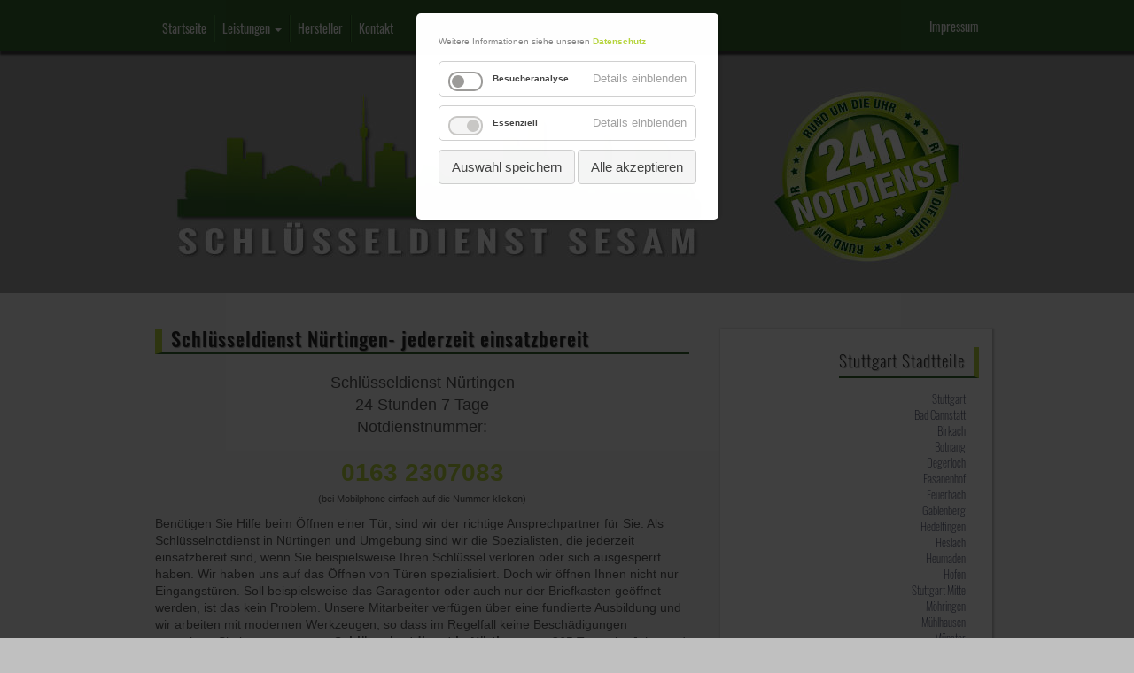

--- FILE ---
content_type: text/html; charset=UTF-8
request_url: https://www.sesam-schluesseldienst.de/nuertingen.html
body_size: 6445
content:
<!DOCTYPE html>
<html lang="de">
<head>
  <meta charset="UTF-8">
  <meta http-equiv="X-UA-Compatible" content="IE=edge">
  <meta name="viewport" content="width=device-width, initial-scale=1">
  <meta name="robots" content="index,follow">
  <meta name="description" content="Nutzen Sie unsere Erfahrung für Ihre Sicherheit. Als Schlüsseldienst in Nürtingen und Umgebung können Sie unseren Service gerne in Anspruch nehmen.">
  <meta name="keywords" content="Schlüsseldienst Nürtingen, Türöffnung Nürtingen, Notöffnung Nürtingen, Schlüsselnotdienst Nürtingen">
  <meta http-equiv="expires" content="12960000">
  <meta http-equiv="last-modified" content="2015-04-17">
  <base href="https://www.sesam-schluesseldienst.de/">  
  <link rel="icon" type="image/vnd.microsoft.icon" href="/favicon.ico">
  
  <title>Schlüsseldienst Nürtingen - jederzeit einsatzbereit</title>
  
  <script type="text/javascript">
<!--
(function() {
    if ("-ms-user-select" in document.documentElement.style && navigator.userAgent.match(/IEMobile\/10\.0/)) {
        var msViewportStyle = document.createElement("style");
        msViewportStyle.appendChild(
            document.createTextNode("@-ms-viewport{width:auto!important}")
        );
        document.getElementsByTagName("head")[0].appendChild(msViewportStyle);
    }
})();
//-->
</script>



  
  <link rel="stylesheet" href="files/sesam/cssI/bootstrap/css/bootstrap.min.css" type="text/css">

      <link rel="stylesheet" href="assets/css/colorbox.min.css,cookiebar_default.css,layout_sesam.css,spezial....-76b0b652.css">    <script src="assets/js/jquery.min.js,cookiebar.min.js-4181df65.js"></script>
<meta name="geo.placename" content="Nürtingen, Deutschland" />
<meta name="geo.position" content="48.6244210;9.3469070" />
<meta name="geo.region" content="DE-Baden-Württemberg" />
<meta name="ICBM" content="48.6244210, 9.3469070" />  
  <!-- HTML5 shim and Respond.js IE8 support of HTML5 elements and media queries -->
  <!--[if lt IE 9]>
    <script src="https://oss.maxcdn.com/libs/html5shiv/3.7.0/html5shiv.js"></script>
    <script src="https://oss.maxcdn.com/libs/respond.js/1.4.2/respond.min.js"></script>
  <![endif]-->
  
  <!--[if gte IE 9]>
   <style type="text/css">
     .gradient {
        filter: none;
     }
   </style>
 <![endif]-->

</head>

<body class="mac chrome blink ch131">

  <div id="fb-root"></div>


 

    <div id='top_jumbo' class="jumbotron">
    <div class="container">
      <a href="https://www.sesam-schluesseldienst.de/"> 
<img id='m_foto_top' src='files/sesam/cssI/m_schluesseldienst_sesam.jpg' alt='Schlüsseldienst Sesam Stuttgart und Umgebung' title='Schlüsseldienst Sesam Stuttgart und Umgebung' loading="lazy">
</a>

        
      
      
      
<!-- indexer::stop -->
<nav class="mod_navigation big_menu block" id="main_menu">

    
  <div class="navbar navbar-default" role="navigation">
  
        <div class='aktuelle_seite'>Nürtingen</div> 
        <div class="container-fluid">
          <div class="navbar-header">
            <button type="button" class="navbar-toggle" data-toggle="collapse" data-target=".navbar-collapse">
              <span class="sr-only">Toggle navigation</span>
              <span class="icon-bar"></span>
              <span class="icon-bar"></span>
              <span class="icon-bar"></span>
            </button>
            <!-- <a class="navbar-brand" href="#"></a> -->
          </div>
          <div class="navbar-collapse collapse">
            <ul class="level_1 nav navbar-nav">  
  
  
<li   
  class="first"  
  >  
    
  <a href="" title="Startseite" 
    class="first"
                 
                 
                 
              
    >Startseite  
      
  </a>  
  </li>  
  
  
  
<li   
  class="submenu dropdown"  
  >  
    
  <a href="leistungen.html" title="Leistungen" 
    class="submenu dropdown-toggle"
                 
                 
                 
    data-toggle="dropdown"          
    >Leistungen  
      
  <b class="caret"></b>  
      
  </a><ul class="level_2 dropdown-menu">  
  
  
<li   
  class="first"  
  >  
    
  <a href="schluesselnotdienst.html" title="Schlüsselnotdienst" 
    class="first"
                 
                 
                 
              
    >Schlüsselnotdienst  
      
  </a>  
  </li>  
  
  
  
<li>  
    
  <a href="beschlag.html" title="Beschlag">Beschlag  
      
  </a>  
  </li>  
  
  
  
<li>  
    
  <a href="einbruchschutz.html" title="Einbruchschutz">Einbruchschutz  
      
  </a>  
  </li>  
  
  
  
<li>  
    
  <a href="einsteckschloss.html" title="Einsteckschloss">Einsteckschloss  
      
  </a>  
  </li>  
  
  
  
<li>  
    
  <a href="kernziehschutzbeschlag.html" title="Kernziehschutzbeschlag">Kernziehschutzbeschlag  
      
  </a>  
  </li>  
  
  
  
<li>  
    
  <a href="panzerriegel.html" title="Panzerriegel">Panzerriegel  
      
  </a>  
  </li>  
  
  
  
<li>  
    
  <a href="schliessanlagen_schluessel_nachmachen.html" title="Schließanlagen - Schlüssel nachmachen">Schließanlagen - Schlüssel nachmachen  
      
  </a>  
  </li>  
  
  
  
<li>  
    
  <a href="schliesszylinder.html" title="Schließzylinder">Schließzylinder  
      
  </a>  
  </li>  
  
  
  
<li>  
    
  <a href="schutzbeschlag.html" title="Schutzbeschlag">Schutzbeschlag  
      
  </a>  
  </li>  
  
  
  
<li   
  class="last"  
  >  
    
  <a href="zugefallene_tuer.html" title="Zugefallene Tür" 
    class="last"
                 
                 
                 
              
    >Zugefallene Tür  
      
  </a>  
  </li>  
  
  
</ul>  
  </li>  
  
  
  
<li>  
    
  <a href="hersteller.html" title="Hersteller">Hersteller  
      
  </a>  
  </li>  
  
  
  
<li   
  class="last"  
  >  
    
  <a href="kontakt.html" title="Kontakt" 
    class="last"
                 
                 
                 
              
    >Kontakt  
      
  </a>  
  </li>  
  
  
</ul>          </div><!--/.nav-collapse -->
        </div><!--/.container-fluid -->
      </div>

</nav>
<!-- indexer::continue -->
      <div id='oben_rechts'>
        <!--<a href=''><img src='files/sesam/cssI/home.png' alt='Go to Home' title='Go to Home'></a>-->
        <a href="impressum.html" title="Impressum - Schlüsseldienst Sesam Stuttgart">Impressum</a> 
      </div>  
     
    </div>
  </div>
  
  
  <div id='bild_jumbo' class="jumbotron">
    <div class="container">
      <a href="https://www.sesam-schluesseldienst.de/"> 
		<img id='d_foto_top' src='files/sesam/cssI/d_schluesseldienst_sesam.jpg' alt='Sesam Notdienst für Stuttgart und Umgebung' title='Sesam Notdienst für Stuttgart und Umgebung' loading='lazy'>
	</a>

    </div>
  </div>
   
  <div id='page_jumbo' class="jumbotron">
    <div id='page' class="container">      
  
        
      <div id='content' class='row'>
        <div id='left'>
          <div id='text' class="col-sm-8">           
              

  <div class="mod_article block" id="article-1085">
    
          
<div class="ce_text block">

        
  
      <h1>Schlüsseldienst Nürtingen- jederzeit einsatzbereit</h1>
<p class="oswald_gruen" style="text-align: center;"><span style="font-size: 18px;">Schlüsseldienst Nürtingen<br>24 Stunden 7 Tage<br>Notdienstnummer:</span><br><br><span style="font-size: 28px;"><a href="tel:01632307083">0163 2307083</a></span><br><span style="font-size: 11px;">(bei Mobilphone einfach auf die Nummer klicken)</span></p>
<p>Benötigen Sie Hilfe beim Öffnen einer Tür, sind wir der richtige Ansprechpartner für Sie. Als Schlüsselnotdienst in Nürtingen und Umgebung sind wir die Spezialisten, die jederzeit einsatzbereit sind, wenn Sie beispielsweise Ihren Schlüssel verloren oder sich ausgesperrt haben. Wir haben uns auf das Öffnen von Türen spezialisiert. Doch wir öffnen Ihnen nicht nur Eingangstüren. Soll beispielsweise das Garagentor oder auch nur der Briefkasten geöffnet werden, ist das kein Problem. Unsere Mitarbeiter verfügen über eine fundierte Ausbildung und wir arbeiten mit modernen Werkzeugen, so dass im Regelfall keine Beschädigungen entstehen. Sie können unseren <strong>Schlüsselnotdienst in Nürtingen</strong> an 365 Tagen im Jahr rund rum die Uhr zu Hilfe rufen.</p>
<h2>Unser Schlüsseldienst in Nürtingen und Umgebung berät Sie gerne</h2>
<p>Als <strong>Schlüsseldienst</strong> in Nürtingen können Sie unseren Service und die Angebote auch für gewerblich genutzte Immobilien in Anspruch nehmen. Soll so beispielsweise eine Türschließanlage eingebaut werden, sind wir der richtige Ansprechpartner. Gerne beraten wir Sie über die Möglichkeiten, die sich für Ihre Immobilie anbieten. Gemeinsam werden wir eine Lösung finden. Da wir ausschließlich mit Qualitätsprodukten arbeiten, werden Sie lange Freunde mit unseren Produkten haben. Haben Sie sich schon einmal mit der Sicherung Ihrer Immobilie befasst? Ist Ihre Haustür mit einem <strong>Sicherheitsschloss</strong> ausgestattet und sind gerade die Fenster im Erdgeschoß vor Einbrechern gesichert? Auch hier beraten wir Sie gerne über verschiedene Möglichkeiten.</p>
<p>Der Schlüsseldienst Nürtingen ist Ihr Ansprechpartner, wenn es um die Sicherung und Einrichtung Ihrer Immobilie geht. Wir arbeiten nur mit hochwertigen Produkten und sind somit der richtige Ansprechpartner für Sie. Mit uns werden Sie lange Freunde sein. Haben Sie sich schon einmal mit der Sicherung Ihrer Immobilie befasst? Ist Ihre Haustür mit einem Sicherheitsschloss ausgestattet? Durch unser breites Angebot an Produkten können wir Ihnen eine Lösung anbieten, die genau auf Ihre Bedürfnisse abgestimmt ist.</p>
<p>Unser Schlüsseldienst in Nürtingen bietet Ihnen einen 24-Stunden-Schlüsselnotdienst an. Unser Team ist bestens ausgebildet und qualifiziert und steht Ihnen jederzeit gerne bei der Notöffnung zur Verfügung. Wir sind stets bestrebt, unsere Kunden zufriedenzustellen und garantieren einen schnellen, reibungslosen und diskreten Service. Ebenso können Sie uns kontaktieren, wenn Sie eine Türschließanlage oder Sicherheitsschlösser benötigen, da wir mit namhaften Herstellern zusammenarbeiten, die ausschließlich hochwertige Produkte liefern. Darüber hinaus entwickeln wir mit Ihnen zusammen individuelle Lösungen für die Sicherung Ihrer Immobilie.</p>
<p>&nbsp;</p>  
  
  

</div>
    
      </div>

 
          </div>
        </div>
          
          
        
        
        <div id='right' class="col-sm-4">
          <div id='box'>
              
              
<div class='kasten_rechts'>
	<span class='titel_rechts'>Stuttgart Stadtteile</span>
	
<!-- indexer::stop -->
<nav class="mod_navigation big_menu seo_menu block">

    
  <div class="navbar navbar-default" role="navigation">
  
        <div class='aktuelle_seite'>Nürtingen</div> 
        <div class="container-fluid">
          <div class="navbar-header">
            <button type="button" class="navbar-toggle" data-toggle="collapse" data-target=".navbar-collapse">
              <span class="sr-only">Toggle navigation</span>
              <span class="icon-bar"></span>
              <span class="icon-bar"></span>
              <span class="icon-bar"></span>
            </button>
            <!-- <a class="navbar-brand" href="#"></a> -->
          </div>
          <div class="navbar-collapse collapse">
            
<ul class="level_1">
            <li class="first"><a href="schluesseldienst-stuttgart.html" title="Stuttgart" class="first">Stuttgart</a></li>
                <li><a href="bad-cannstatt.html" title="Bad Cannstatt">Bad Cannstatt</a></li>
                <li><a href="birkach.html" title="Birkach">Birkach</a></li>
                <li><a href="botnang.html" title="Botnang">Botnang</a></li>
                <li><a href="degerloch.html" title="Degerloch">Degerloch</a></li>
                <li><a href="fasanenhof.html" title="Fasanenhof">Fasanenhof</a></li>
                <li><a href="feuerbach.html" title="Feuerbach">Feuerbach</a></li>
                <li><a href="gablenberg.html" title="Gablenberg">Gablenberg</a></li>
                <li><a href="hedelfingen.html" title="Hedelfingen">Hedelfingen</a></li>
                <li><a href="heslach.html" title="Heslach">Heslach</a></li>
                <li><a href="heumaden.html" title="Heumaden">Heumaden</a></li>
                <li><a href="hofen.html" title="Hofen">Hofen</a></li>
                <li><a href="schluesseldienst-stuttgart-mitte.html" title="Stuttgart Mitte">Stuttgart Mitte</a></li>
                <li><a href="moehringen.html" title="Möhringen">Möhringen</a></li>
                <li><a href="muehlhausen.html" title="Mühlhausen">Mühlhausen</a></li>
                <li><a href="muenster.html" title="Münster">Münster</a></li>
                <li><a href="neugereut.html" title="Neugereut">Neugereut</a></li>
                <li><a href="stuttgart-nord.html" title="Stuttgart Nord">Stuttgart Nord</a></li>
                <li><a href="obertuerkheim.html" title="Obertürkheim">Obertürkheim</a></li>
                <li><a href="stuttgart-ost.html" title="Stuttgart Ost">Stuttgart Ost</a></li>
                <li><a href="plieningen.html" title="Plieningen">Plieningen</a></li>
                <li><a href="riedenberg.html" title="Riedenberg">Riedenberg</a></li>
                <li><a href="sillenbuch.html" title="Sillenbuch">Sillenbuch</a></li>
                <li><a href="stammheim.html" title="Stammheim">Stammheim</a></li>
                <li><a href="schluesseldienst-stuttgart-sued.html" title="Stuttgart Süd">Stuttgart Süd</a></li>
                <li><a href="untertuerkheim.html" title="Untertürkheim">Untertürkheim</a></li>
                <li><a href="stuttgart-vaihingen.html" title="Vaihingen">Vaihingen</a></li>
                <li><a href="wangen.html" title="Wangen">Wangen</a></li>
                <li><a href="schluesseldienst-stuttgart-west.html" title="Stuttgart West">Stuttgart West</a></li>
                <li><a href="zazenhausen.html" title="Zazenhausen">Zazenhausen</a></li>
                <li class="last"><a href="zuffenhausen.html" title="Zuffenhausen" class="last">Zuffenhausen</a></li>
      </ul>
          </div><!--/.nav-collapse -->
        </div><!--/.container-fluid -->
      </div>

</nav>
<!-- indexer::continue -->

</div>
<div class='kasten_rechts'>
	<span class='titel_rechts'>Landkreise Umgebung</span>
	
<!-- indexer::stop -->
<nav class="mod_navigation big_menu seo_menu block">

    
  <div class="navbar navbar-default" role="navigation">
  
        <div class='aktuelle_seite'>Nürtingen</div> 
        <div class="container-fluid">
          <div class="navbar-header">
            <button type="button" class="navbar-toggle" data-toggle="collapse" data-target=".navbar-collapse">
              <span class="sr-only">Toggle navigation</span>
              <span class="icon-bar"></span>
              <span class="icon-bar"></span>
              <span class="icon-bar"></span>
            </button>
            <!-- <a class="navbar-brand" href="#"></a> -->
          </div>
          <div class="navbar-collapse collapse">
            
<ul class="level_1">
            <li class="first"><a href="landkreis-boeblinen.html" title="Landkreis Böblinen" class="first">Landkreis Böblinen</a></li>
                <li class="submenu trail"><a href="landkreis-esslingen.html" title="Landkreis Esslingen" class="submenu trail">Landkreis Esslingen</a>
<ul class="level_2">
            <li class="sibling first"><a href="deizisau.html" title="Deizisau" class="sibling first">Deizisau</a></li>
                <li class="sibling"><a href="denkendorf.html" title="Denkendorf" class="sibling">Denkendorf</a></li>
                <li class="sibling"><a href="esslingen.html" title="Esslingen" class="sibling">Esslingen</a></li>
                <li class="sibling"><a href="filderstadt.html" title="Filderstadt" class="sibling">Filderstadt</a></li>
                <li class="sibling"><a href="koengen.html" title="Köngen" class="sibling">Köngen</a></li>
                <li class="sibling"><a href="neuhausen-fildern.html" title="Neuhausen / Fildern" class="sibling">Neuhausen / Fildern</a></li>
                <li class="active"><span class="active">Nürtingen</span></li>
                <li class="sibling"><a href="ostfildern.html" title="Ostfildern" class="sibling">Ostfildern</a></li>
                <li class="sibling"><a href="plochingen.html" title="Plochingen" class="sibling">Plochingen</a></li>
                <li class="sibling"><a href="reichenbach.html" title="Reichenbach" class="sibling">Reichenbach</a></li>
                <li class="sibling"><a href="wendlingen.html" title="Wendlingen" class="sibling">Wendlingen</a></li>
                <li class="sibling last"><a href="wernau.html" title="Wernau" class="sibling last">Wernau</a></li>
      </ul>
</li>
                <li><a href="landkreis-goeppingen.html" title="Landkreis Göppingen">Landkreis Göppingen</a></li>
                <li><a href="landkreis-heilbronn.html" title="Landkreis Heilbronn">Landkreis Heilbronn</a></li>
                <li><a href="landkreis-ludwigsburg.html" title="Landkreis Ludwigsburg">Landkreis Ludwigsburg</a></li>
                <li><a href="landkreis-pforzheim.html" title="Landkreis Pforzheim">Landkreis Pforzheim</a></li>
                <li><a href="landkreis-schwaebisch-gmuend.html" title="Landkreis Schwäbisch Gmünd">Landkreis Schwäbisch Gmünd</a></li>
                <li class="last"><a href="landkreis-waiblingen.html" title="Landkreis Waiblingen" class="last">Landkreis Waiblingen</a></li>
      </ul>
          </div><!--/.nav-collapse -->
        </div><!--/.container-fluid -->
      </div>

</nav>
<!-- indexer::continue -->

</div> 
                      </div>        
        </div>
        
      </div>
  
  
     
  
    </div>
  </div> <!-- jumbo -->
  
  <div id="footer" class="jumbotron">
    <div class="container">
       <div class='row'>
        <div class="col-sm-4 left">
         <div class="fb-like" data-href="https://www.sesam-schluesseldienst.de/"
data-layout="button_count" data-action="like" data-show-faces="false"
data-share="false"></div>

        </div>
        <div class="col-sm-4 middle">
                </div>
        <div class="col-sm-4 right">
          

<div class="ce_text block">

        
  
      <p>&nbsp;Copyright 2025<br><a href="impressum.html" title="Impressum - Schlüsseldienst Sesam Stuttgart">Impressum</a><br><a href="datenschutz.html" title="Datenschutzerklärung Schlüsseldienst Sesam Stuttgart">Datenschutz</a></p>
<p>
<!-- indexer::stop -->
<div class="mod_cookiebarOpener block">

        
  
<a href="javascript:;" title="Cookiebar öffnen" onclick="cookiebar.show(1);" rel="noreferrer noopener">Datenschutzeinstellungen ändern</a>


</div>
<!-- indexer::continue -->
</p>  
  
  

</div>
        </div>
      </div>
    </div>
  </div>

  
  
<script src="assets/colorbox/js/colorbox.min.js?v=1.6.6"></script>
<script>
  jQuery(function($) {
    $('a[data-lightbox]').map(function() {
      $(this).colorbox({
        // Put custom options here
        loop: false,
        rel: $(this).attr('data-lightbox'),
        maxWidth: '95%',
        maxHeight: '95%'
      });
    });
  });
</script>
  
  <script src="files/sesam/cssI/bootstrap/js/bootstrap.min.js"></script>
  <script src="files/sesam/cssI/js.js"></script>

  
<div  class="contao-cookiebar cookiebar_default cc-top cc-blocked" role="complementary" aria-describedby="cookiebar-desc">
    <div class="cc-inner" aria-live="assertive" role="alert">
        <div id="cookiebar-desc" class="cc-head">
            <p>Weitere Informationen siehe unseren <a href="datenschutz.html">Datenschutz</a></p>        </div>
        <div class="cc-groups">
                            <div class="cc-group">
                                            <input type="checkbox" name="group[]" id="g2" value="2" data-toggle-cookies>
                                        <label for="g2" class="group">Besucheranalyse</label>
                    <button class="cc-detail-btn" data-toggle-group>
                        <span>Details einblenden</span>
                        <span>Details ausblenden</span>
                    </button>
                    <div class="cc-cookies toggle-group">
                        <p>Wir möchten Nutzerfreundlichkeit und Leistungsfähigkeit unserer Webseiten für Sie verbessern. Aus diesem Grund nutzen wir Analyse-Technologien (auch Cookies), die pseudonymisiert auswerten, welche Funktionen und Inhalte unserer Webseiten wie und wie oft genutzt werden.</p>                                                    <div class="cc-cookie">
                                <input type="checkbox" name="cookie[]" id="c5" value="5">
                                <label for="c5" class="cookie">Google Analytics</label>
                                <p>Weitere Informationen finden Sie unter <a href="datenschutz.html">Datenschutz</a></p>                                                                                            </div>
                                            </div>
                </div>
                            <div class="cc-group">
                                            <input type="checkbox" name="group[]" id="g1" value="1" data-toggle-cookies disabled checked>
                                        <label for="g1" class="group">Essenziell</label>
                    <button class="cc-detail-btn" data-toggle-group>
                        <span>Details einblenden</span>
                        <span>Details ausblenden</span>
                    </button>
                    <div class="cc-cookies toggle-group">
                                                                            <div class="cc-cookie">
                                <input type="checkbox" name="cookie[]" id="c2" value="2" disabled checked>
                                <label for="c2" class="cookie">Contao HTTPS CSRF Token</label>
                                <p>Schützt vor Cross-Site-Request-Forgery Angriffen.</p>                                                                    <div class="cc-cookie-info">
                                                                                                                            <div>Speicherdauer: Dieses Cookie bleibt nur für die aktuelle Browsersitzung bestehen.</div>
                                                                                                                    </div>
                                                                                            </div>
                                                    <div class="cc-cookie">
                                <input type="checkbox" name="cookie[]" id="c3" value="3" disabled checked>
                                <label for="c3" class="cookie">PHP SESSION ID</label>
                                <p>Speichert die aktuelle PHP-Session.</p>                                                                    <div class="cc-cookie-info">
                                                                                                                            <div>Speicherdauer: Dieses Cookie bleibt nur für die aktuelle Browsersitzung bestehen.</div>
                                                                                                                    </div>
                                                                                            </div>
                                            </div>
                </div>
                    </div>
        <div class="cc-footer">
            <button class="cc-btn" data-save>Auswahl speichern</button>
            <button class="cc-btn success" data-accept-all>Alle akzeptieren</button>
        </div>
        <div class="cc-info">
                                </div>
    </div>
</div>
<script>var cookiebar = new ContaoCookiebar({configId:1,pageId:1,version:1,lifetime:63072000,consentLog:0,token:'ccb_contao_token',doNotTrack:0,currentPageId:1087,excludedPageIds:null,cookies:{"5":{"id":"5","type":"googleAnalytics","checked":false,"token":["_ga","_gat_gtag_UA_26123720_2","_gid"],"resources":[{"src":"https:\/\/www.googletagmanager.com\/gtag\/js?id=UA-26123720-2","flags":null,"mode":1}],"scripts":[{"script":"window.dataLayer=window.dataLayer||[];function gtag(){dataLayer.push(arguments)} gtag('js',new Date());gtag('config','UA-26123720-2')","position":3,"mode":1},{"script":"try{ let keys = []; Object.keys(window.google_tag_manager).forEach((key) => { if(key.indexOf('G-') === 0 || key.indexOf('GTM-') === 0){ window['ga-disable-' + key] = true; } }); }catch (e) {}","position":3,"mode":2}]}},configs:[],texts:{acceptAndDisplay:'Akzeptieren und anzeigen'}});</script></body>
</html>

--- FILE ---
content_type: text/css
request_url: https://www.sesam-schluesseldienst.de/assets/css/colorbox.min.css,cookiebar_default.css,layout_sesam.css,spezial....-76b0b652.css
body_size: 5886
content:
#colorbox,#cboxOverlay,#cboxWrapper{position:absolute;top:0;left:0;z-index:9999;overflow:hidden;-webkit-transform:translate3d(0,0,0)}#cboxWrapper{max-width:none}#cboxOverlay{position:fixed;width:100%;height:100%}#cboxMiddleLeft,#cboxBottomLeft{clear:left}#cboxContent{position:relative}#cboxLoadedContent{overflow:auto;-webkit-overflow-scrolling:touch}#cboxTitle{margin:0}#cboxLoadingOverlay,#cboxLoadingGraphic{position:absolute;top:0;left:0;width:100%;height:100%}#cboxPrevious,#cboxNext,#cboxClose,#cboxSlideshow{cursor:pointer}.cboxPhoto{float:left;margin:auto;border:0;display:block;max-width:none;-ms-interpolation-mode:bicubic}.cboxIframe{width:100%;height:100%;display:block;border:0;padding:0;margin:0}#colorbox,#cboxContent,#cboxLoadedContent{box-sizing:content-box;-moz-box-sizing:content-box;-webkit-box-sizing:content-box}#cboxOverlay{background:#000;opacity:.9;filter:alpha(opacity = 90)}#colorbox{outline:0}#cboxContent{margin-top:20px;background:#000}.cboxIframe{background:#fff}#cboxError{padding:50px;border:1px solid #ccc}#cboxLoadedContent{border:5px solid #000;background:#fff}#cboxTitle{position:absolute;top:-20px;left:0;color:#ccc}#cboxCurrent{position:absolute;top:-20px;right:0;color:#ccc}#cboxLoadingGraphic{background:url(../../assets/colorbox/images/loading.gif) no-repeat center center}#cboxPrevious,#cboxNext,#cboxSlideshow,#cboxClose{border:0;padding:0;margin:0;overflow:visible;width:auto;background:0 0}#cboxPrevious:active,#cboxNext:active,#cboxSlideshow:active,#cboxClose:active{outline:0}#cboxSlideshow{position:absolute;top:-20px;right:90px;color:#fff}#cboxPrevious{position:absolute;top:50%;left:5px;margin-top:-32px;background:url(../../assets/colorbox/images/controls.png) no-repeat top left;width:28px;height:65px;text-indent:-9999px}#cboxPrevious:hover{background-position:bottom left}#cboxNext{position:absolute;top:50%;right:5px;margin-top:-32px;background:url(../../assets/colorbox/images/controls.png) no-repeat top right;width:28px;height:65px;text-indent:-9999px}#cboxNext:hover{background-position:bottom right}#cboxClose{position:absolute;top:5px;right:5px;display:block;background:url(../../assets/colorbox/images/controls.png) no-repeat top center;width:38px;height:19px;text-indent:-9999px}#cboxClose:hover{background-position:bottom center}
@charset "UTF-8";
.contao-cookiebar {
  position: fixed;
  left: 0;
  right: 0;
  top: 0;
  bottom: 0;
  z-index: 9999;
  font-size: 0;
  letter-spacing: 0;
  text-align: center;
  padding: 15px;
  max-height: 100vh;
  box-sizing: border-box;
  pointer-events: none;
  overflow: hidden; }
  .contao-cookiebar * {
    box-sizing: border-box; }
  .contao-cookiebar:before {
    content: '';
    display: inline-block;
    height: 100%;
    vertical-align: middle; }
  .contao-cookiebar .cc-inner {
    display: inline-block;
    overflow-y: auto;
    max-height: 100%;
    max-width: 100%;
    opacity: 0;
    pointer-events: none;
    visibility: hidden;
    font-size: 1rem;
    text-align: left; }
  .contao-cookiebar.cc-top .cc-inner {
    vertical-align: top; }
  .contao-cookiebar.cc-top.cc-active .cc-inner {
    animation: cookiebar-top-in 0.5s ease-in-out forwards; }
  .contao-cookiebar.cc-top.cc-saved .cc-inner {
    animation: cookiebar-top-out 0.5s ease-in-out forwards; }
  .contao-cookiebar.cc-bottom .cc-inner {
    vertical-align: bottom; }
  .contao-cookiebar.cc-bottom.cc-active .cc-inner {
    animation: cookiebar-bottom-in 0.5s ease-in-out forwards; }
  .contao-cookiebar.cc-bottom.cc-saved .cc-inner {
    animation: cookiebar-bottom-out 0.5s ease-in-out forwards; }
  .contao-cookiebar.cc-middle .cc-inner {
    vertical-align: middle; }
  .contao-cookiebar.cc-middle.cc-active .cc-inner {
    animation: cookiebar-middle-in 0.5s ease-in-out forwards; }
  .contao-cookiebar.cc-middle.cc-saved .cc-inner {
    animation: cookiebar-middle-out 0.5s ease-in-out forwards; }
  .contao-cookiebar.cc-left {
    text-align: left; }
  .contao-cookiebar.cc-right {
    text-align: right; }
  .contao-cookiebar .cc-head h1:first-child, .contao-cookiebar .cc-head h2:first-child, .contao-cookiebar .cc-head h3:first-child, .contao-cookiebar .cc-head h4:first-child, .contao-cookiebar .cc-head h5:first-child, .contao-cookiebar .cc-head h6:first-child {
    margin-top: 0; }
  .contao-cookiebar .cc-head p {
    margin-bottom: 15px; }
  .contao-cookiebar .cc-btn {
    display: inline-block;
    cursor: pointer;
    width: 100%;
    padding: 8px 14px;
    margin-bottom: 8px;
    font-size: 15px;
    outline: 0 none;
    border: 1px solid #cfcfcf;
    border-radius: 4px;
    color: #444;
    background: #f5f5f5; }
    .contao-cookiebar .cc-btn:hover {
      background: #ececec; }
    .contao-cookiebar .cc-btn:last-child {
      margin-bottom: 0; }
  .contao-cookiebar .grayscale .cc-btn {
    background: #f1efef; }
    .contao-cookiebar .grayscale .cc-btn:hover {
      background: #ececec; }
    .contao-cookiebar .grayscale .cc-btn.success {
      background: #fbfbfb; }
      .contao-cookiebar .grayscale .cc-btn.success:hover {
        background: #f7f7f7; }
  .contao-cookiebar .highlight .cc-btn.success {
    background: #4e9e3e;
    border-color: #3e7830;
    color: #fff; }
    .contao-cookiebar .highlight .cc-btn.success:hover {
      background: #4c933f; }
  .contao-cookiebar label {
    position: relative;
    display: block;
    padding: 8px 13px 8px 0;
    line-height: 1.2rem; }
    .contao-cookiebar label.group {
      font-weight: 600; }
  .contao-cookiebar input {
    position: absolute;
    width: 1px;
    height: 1px;
    outline: 0 none;
    opacity: 0; }
    .contao-cookiebar input + label {
      padding: 8px 13px 8px 50px;
      cursor: pointer; }
      .contao-cookiebar input + label:before {
        content: '';
        position: absolute;
        top: 6px;
        left: 0;
        width: 35px;
        height: 18px;
        margin: 0;
        box-sizing: content-box;
        border-radius: 10px;
        background: #fff;
        border: 2px solid #9c9b99;
        transition: border-color .2s; }
      .contao-cookiebar input + label:after {
        display: block;
        content: '';
        position: absolute;
        top: 10px;
        left: 4px;
        width: 14px;
        height: 14px;
        border-radius: 10px;
        background: #9c9b99;
        transition: background .2s, margin-left .2s, padding .2s; }
      .contao-cookiebar input + label:active:after {
        padding-left: 5px; }
    .contao-cookiebar input.cc-group-half + label:after {
      background: linear-gradient(to right, #9c9b99 0%, #9c9b99 50%, #399d32 50%, #399d32 100%); }
    .contao-cookiebar input:checked + label:after {
      background: #399d32;
      margin-left: 17px; }
    .contao-cookiebar input:checked + label:active:after {
      margin-left: 12px; }
    .contao-cookiebar input:checked + label:before {
      background: #dcf3db;
      border-color: #399d32; }
    .contao-cookiebar input:disabled + label {
      pointer-events: none; }
      .contao-cookiebar input:disabled + label:after {
        background: #c8c7c5; }
      .contao-cookiebar input:disabled + label:before {
        background: #f4f4f4;
        border-color: #c8c7c5; }
  .contao-cookiebar.cc-active .cc-inner {
    opacity: 1;
    pointer-events: auto;
    visibility: visible; }
  .contao-cookiebar.cc-active.cc-blocked {
    pointer-events: auto;
    animation: cookiebar-overlay-in 0.5s ease-in-out forwards; }
  .contao-cookiebar.cc-saved.cc-inner {
    opacity: 0;
    pointer-events: none;
    visibility: hidden; }
  .contao-cookiebar.cc-saved.cc-blocked {
    pointer-events: none;
    animation: cookiebar-overlay-out 0.5s ease-in-out forwards; }

@media (min-width: 768px) {
  .contao-cookiebar .cc-btn {
    width: auto;
    margin-bottom: 0; }
  .contao-cookiebar .cc-inner {
    max-width: 750px; } }

@keyframes cookiebar-overlay-in {
  0% {
    background: rgba(0, 0, 0, 0); }
  100% {
    background: rgba(0, 0, 0, 0.75); } }

@keyframes cookiebar-overlay-out {
  0% {
    background: rgba(0, 0, 0, 0.75); }
  100% {
    background: rgba(0, 0, 0, 0);
    visibility: hidden; } }

@keyframes cookiebar-top-in {
  0% {
    opacity: 0;
    transform: translateY(-100%); }
  100% {
    opacity: 1;
    transform: translateY(0); } }

@keyframes cookiebar-top-out {
  0% {
    opacity: 1;
    visibility: visible;
    transform: translateY(0); }
  100% {
    opacity: 0;
    visibility: hidden;
    transform: translateY(-100%); } }

@keyframes cookiebar-middle-in {
  0% {
    opacity: 0;
    transform: scale(0); }
  100% {
    opacity: 1;
    transform: scale(1); } }

@keyframes cookiebar-middle-out {
  0% {
    opacity: 1;
    visibility: visible;
    transform: scale(1); }
  100% {
    opacity: 0;
    visibility: hidden;
    transform: scale(0); } }

@keyframes cookiebar-bottom-in {
  0% {
    opacity: 0;
    transform: translateY(100%); }
  100% {
    opacity: 1;
    transform: translateY(0); } }

@keyframes cookiebar-bottom-out {
  0% {
    opacity: 1;
    visibility: visible;
    transform: translateY(0); }
  100% {
    opacity: 0;
    visibility: hidden;
    transform: translateY(100%); } }

.contao-cookiebar {
  color: #444444; }
  .contao-cookiebar p {
    color: #868686;
    line-height: 1.4; }
  .contao-cookiebar .cc-inner {
    padding: 25px;
    border-radius: 5px;
    -webkit-box-shadow: 0 0 10px 0 rgba(0, 0, 0, 0.25);
    box-shadow: 0 0 10px 0 rgba(0, 0, 0, 0.25);
    background: #fff; }
  .contao-cookiebar .cc-group {
    display: flex;
    flex-wrap: wrap;
    justify-content: space-between;
    align-content: center;
    position: relative;
    border: 1px solid #d0d0d0;
    border-radius: 5px;
    margin-bottom: 10px; }
    .contao-cookiebar .cc-group > label {
      flex-grow: 1;
      margin: 5px 0 5px 10px; }
    .contao-cookiebar .cc-group .cc-detail-btn {
      border: 0 none;
      outline: 0 none;
      background: transparent;
      font-size: 13px;
      letter-spacing: 0;
      text-transform: initial;
      cursor: pointer;
      color: #a2a2a2;
      padding: 8px 10px;
      line-height: 1.2rem; }
      .contao-cookiebar .cc-group .cc-detail-btn span:nth-child(2) {
        display: none; }
      .contao-cookiebar .cc-group .cc-detail-btn.cc-active span:nth-child(1) {
        display: none; }
      .contao-cookiebar .cc-group .cc-detail-btn.cc-active span:nth-child(2) {
        display: inline; }
      .contao-cookiebar .cc-group .cc-detail-btn:hover {
        color: #717171; }
    .contao-cookiebar .cc-group .cc-detail-btn-details {
      display: inline-block;
      border: 0 none;
      outline: 0 none;
      background: transparent;
      font-size: 13px;
      letter-spacing: 0;
      text-transform: initial;
      cursor: pointer;
      color: #a2a2a2;
      text-decoration: underline;
      padding: 0;
      margin: 0 0 10px; }
      .contao-cookiebar .cc-group .cc-detail-btn-details span:nth-child(2) {
        display: none; }
      .contao-cookiebar .cc-group .cc-detail-btn-details.cc-active span:nth-child(1) {
        display: none; }
      .contao-cookiebar .cc-group .cc-detail-btn-details.cc-active span:nth-child(2) {
        display: inline; }
      .contao-cookiebar .cc-group .cc-detail-btn-details:hover {
        color: #717171; }
  .contao-cookiebar .cc-cookies {
    display: none;
    width: 100%;
    background: #fbfbfb;
    border-radius: 0 0 5px 5px; }
    .contao-cookiebar .cc-cookies > p {
      font-size: 0.875rem; }
    .contao-cookiebar .cc-cookies > p, .contao-cookiebar .cc-cookies > .cc-cookie {
      margin: 0;
      padding: 15px;
      border-top: 1px solid #e6e6e6; }
    .contao-cookiebar .cc-cookies .cc-cookie .cc-cookie-info {
      font-size: 0.875rem;
      background: #fff;
      padding: 10px;
      border-radius: 5px;
      border: 1px solid #efefef; }
      .contao-cookiebar .cc-cookies .cc-cookie .cc-cookie-info > div > span {
        font-weight: 600; }
      .contao-cookiebar .cc-cookies .cc-cookie .cc-cookie-info > div + div {
        margin-top: 5px;
        word-wrap: break-word; }
      .contao-cookiebar .cc-cookies .cc-cookie .cc-cookie-info + button.cc-detail-btn-details {
        margin-top: 15px; }
    .contao-cookiebar .cc-cookies .cc-cookie .cc-cookie-desc > p {
      margin-bottom: 0; }
    .contao-cookiebar .cc-cookies .cc-cookie label.cookie + p, .contao-cookiebar .cc-cookies .cc-cookie label.cookie + .cc-cookie-info, .contao-cookiebar .cc-cookies .cc-cookie label.cookie + button.cc-detail-btn-details {
      margin-top: 10px; }
    .contao-cookiebar .cc-cookies .cc-cookie p {
      margin: 0 0 15px;
      font-size: 0.875rem; }
  .contao-cookiebar .cc-footer, .contao-cookiebar .cc-info {
    text-align: center; }
  .contao-cookiebar .cc-info {
    margin-top: 15px; }
    .contao-cookiebar .cc-info > p {
      font-size: 0.875rem; }
    .contao-cookiebar .cc-info > a {
      display: inline-block;
      font-size: 0.813rem;
      color: #a2a2a2;
      text-decoration: none; }
      .contao-cookiebar .cc-info > a:hover {
        color: #717171; }
      .contao-cookiebar .cc-info > a + a:before {
        display: inline-block;
        content: '·';
        margin-right: 5px; }

/* oswald-200 - latin */
@font-face {
  font-family: 'Oswald';
  font-style: normal;
  font-weight: 200;
  src: url('/files/sesam/cssI/fonts/oswald-v35-latin-200.eot'); /* IE9 Compat Modes */
  src: local(''),
       url('/files/sesam/cssI/fonts/oswald-v35-latin-200.eot?#iefix') format('embedded-opentype'), /* IE6-IE8 */
       url('/files/sesam/cssI/fonts/oswald-v35-latin-200.woff2') format('woff2'), /* Super Modern Browsers */
       url('/files/sesam/cssI/fonts/oswald-v35-latin-200.woff') format('woff'), /* Modern Browsers */
       url('/files/sesam/cssI/fonts/oswald-v35-latin-200.ttf') format('truetype'), /* Safari, Android, iOS */
       url('/files/sesam/cssI/fonts/oswald-v35-latin-200.svg#Oswald') format('svg'); /* Legacy iOS */
}
/* oswald-500 - latin */
@font-face {
  font-family: 'Oswald';
  font-style: normal;
  font-weight: 500;
  src: url('/files/sesam/cssI/fonts/oswald-v35-latin-500.eot'); /* IE9 Compat Modes */
  src: local(''),
       url('/files/sesam/cssI/fonts/oswald-v35-latin-500.eot?#iefix') format('embedded-opentype'), /* IE6-IE8 */
       url('/files/sesam/cssI/fonts/oswald-v35-latin-500.woff2') format('woff2'), /* Super Modern Browsers */
       url('/files/sesam/cssI/fonts/oswald-v35-latin-500.woff') format('woff'), /* Modern Browsers */
       url('/files/sesam/cssI/fonts/oswald-v35-latin-500.ttf') format('truetype'), /* Safari, Android, iOS */
       url('/files/sesam/cssI/fonts/oswald-v35-latin-500.svg#Oswald') format('svg'); /* Legacy iOS */
}
/* oswald-regular - latin */
@font-face {
  font-family: 'Oswald';
  font-style: normal;
  font-weight: 400;
  src: url('/files/sesam/cssI/fonts/oswald-v35-latin-regular.eot'); /* IE9 Compat Modes */
  src: local(''),
       url('/files/sesam/cssI/fonts/oswald-v35-latin-regular.eot?#iefix') format('embedded-opentype'), /* IE6-IE8 */
       url('/files/sesam/cssI/fonts/oswald-v35-latin-regular.woff2') format('woff2'), /* Super Modern Browsers */
       url('/files/sesam/cssI/fonts/oswald-v35-latin-regular.woff') format('woff'), /* Modern Browsers */
       url('/files/sesam/cssI/fonts/oswald-v35-latin-regular.ttf') format('truetype'), /* Safari, Android, iOS */
       url('/files/sesam/cssI/fonts/oswald-v35-latin-regular.svg#Oswald') format('svg'); /* Legacy iOS */
}
html{height:101%}body{background:silver;color:#595959;font-family:Verdana,sans-serif,Arial;font-size:14px}#logo_desktop,#oben_rechts,#menu_top,#d_foto_top,#font_size,#footer .middle,#box_d_notdienst,.aktuelle_seite{display:none}.jumbotron{background:none;font-size:14px;margin:0;padding:0}#top_jumbo .container{padding:5px 5px 0}#page{padding:5px;padding-top:0}#right #box{background:none}#m_notdienst,.m_notdienst{padding:0;margin:0 0 15px}#right #m_notdienst.ce_image,#right .m_notdienst.ce_image{margin:15px 0}#fb_google{height:85px;padding-top:15px}#fb,#fb iframe,#google{float:right}#google{margin-right:30px}.navbar-default .navbar-toggle{background:#608C23;border:1px solid #608C23}.icon-bar{border:1px solid #fff}#footer{padding:8px 5px;text-align:right}#footer .ce_text{margin:0}#footer,#footer a{color:#595959;font-size:11px;font-weight:400;line-height:1}#footer p{margin:0}a{color:#B7D53E;font-weight:700}a:hover,a:hover .glyphicon{text-decoration:none;color:#35662E}h1,h2,h3,.jumbotron h1,.jumbotron h2,.jumbotron h3,.titel_rechts{color:#282828;font-family:Oswald;letter-spacing:1px;padding-bottom:5px;text-shadow:1px 1px 1px #949494}h1{border-left:8px solid #B7D53E;border-bottom:2px solid #35662e;padding-left:10px}.titel_rechts{border-right:6px solid #B7D53E;border-bottom:2px solid #35662e;padding-right:10px}h1,.jumbotron h1,.jumbotron h3{font-size:17px;margin-bottom:20px}h2,.jumbotron h2,.titel_rechts{font-size:15px}.jumbotron h3{font-size:12px;margin-bottom:0}#right h1,#right h2,#right h3{color:#000;border:none;margin:0}.rot{color:#a60000}.glyphicon{color:#04A}ul{padding-left:15px;list-style-type:circle}.ce_accordeon,.ce_gallery,.ce_downloads,.ce_image,.ce_text,/* .mod_boxes4ward,*/
#logo,.big_menu,.seo_menu,.kasten_rechts,#footer .col-sm-4,.boxes4ward_article{background:#fff;margin-bottom:15px;padding:10px}#sidelock{text-align:right}.big_menu,#top_jumbo,#boxes4ward_article{-webkit-box-shadow:none;box-shadow:none}.ce_accordeon,.ce_downloads,/* .ce_image,*/
#right .ce_text,.mod_boxes4ward_article{margin:0}#notdienst .ce_image{padding:15px 0}.standard #text .mod_article{background:red;margin-bottom:30px;padding:15px}img,.image_container{border:none;max-width:100%;height:auto;width:auto\9}figure{margin:0}.clearfix{clear:both;height:1px}.ce_text ul{list-style:none;padding:0}.ce_text li{padding-left:1em}.ce_text li:before{color:#B7D53E;content:"•";font-size:22px;line-height:10px;position:relative;top:2px;left:-3px}.ce_gallery ul{list-style-type:none;padding-left:0;padding-bottom:15px}.ce_gallery li{padding:10px;text-align:center}.ce_gallery figcaption{color:#000;font-weight:700}.ce_gallery figure{padding:10px}.iframe{position:relative;padding-bottom:56.25%;padding-top:30px;height:0;overflow:hidden;margin-top:30px}.iframe iframe,.iframe object,.iframe embed{position:absolute;top:0;left:0;width:100%;height:100%}.kasten_rechts{padding-bottom:10px}.kasten_rechts h2,.kasten_rechts h3{border:none;margin:10px 0 5px}.kasten_rechts p{margin:0}.mod_newslist .more a{display:block;font-size:.8em;text-align:right;width:100%}.mod_newslist .invisible{display:none}.mod_newslist h2 a,.mod_newslist h3 a{color:#525772;font-size:12px;line-height:1;text-transform:none}#main_menu{margin-top:5px}.navbar{border:0;margin-bottom:0}.navbar-collapse,.navbar-default{background:none}.big_menu .navbar-collapse{border-top:2px solid #35662E;max-height:none}.big_menu .aktuelle_seite{color:#35662e;font-family:Oswald;font-weight:700;float:left;margin:12px 0 0 20px}.big_menu{padding:0}.big_menu ul{margin:0}.big_menu #nav_label{color:#09416D;float:left;font-size:22px;margin:10px 15px}.big_menu ul{list-style:none;padding:0}.big_menu a{border-bottom:1px solid silver;font-family:Oswald;font-size:13px;font-weight:400;display:block;padding:10px 0}nav.big_menu .open a{background:none;border:none}.navbar-default .navbar-nav>.open>a,.navbar-default .navbar-nav>.open>a:hover,.navbar-default .navbar-nav>.open>a:focus{background:none}.big_menu .last a{border-bottom:none}.big_menu span.active{font-weight:700;text-decoration:underline}.navbar-nav .open .dropdown-menu>li>a,.navbar-nav .open .dropdown-menu .dropdown-header{font-size:90%;padding:1px 0 0 30px}.big_menu .navbar-default .navbar-nav > .active > a{background:none;color:#35662E;font-weight:700}.big_menu .navbar-default .navbar-nav > .active > a:hover{background:none}.big_menu .dropdown-menu > li > a:hover{background:none}#kontakt h3{margin:0 0 15px}#telNr,#faxNr,#emailText{float:left;font-size:15px;font-weight:700;letter-spacing:1px}#emailText a{color:#444}#emailText a:hover{color:#04A}#telefon{background:url(../../files/sesam/cssI/telefon.png) no-repeat left center;float:left;height:29px;margin:0 0 0 10px;width:29px}#telNr{margin:7px 0 0 10px}#fax{clear:both;background:url(../../files/sesam/cssI/telefon.png) no-repeat left center;float:left;height:29px;width:29px;margin:10px 0 0 10px}#faxNr{margin:15px 0 0 10px}#email{background:url(../../files/sesam/cssI/email.png) no-repeat left center;clear:both;color:#04A;float:left;font-size:20px;font-weight:700;height:29px;margin:14px 0 0 10px;width:29px}#emailText{float:left;margin:18px 0 20px 10px}#rechts h2{font-size:22px;line-height:1;margin-top:0}#kontakt br{display:none}#kontakt label{margin-top:7px}#kontakt .ce_form .invisible{display:none}#kontakt input[type='text'],input[type='textarea'],input[type='email'],textarea,input[type='submit']{border:1px solid #595959;display:block;padding:5px;width:100%}#kontakt textarea{height:250px}#kontakt .submit{color:#595959;font-weight:700;margin-top:15px}#kontakt label,.error{font-weight:700}@media (min-width: 768px){.aktuelle_seite,#m_notdienst,.m_notdienst,#m_foto_top,#left .mod_boxes4ward{display:none}#oben_rechts,#d_foto_top,#font_size,#box_d_notdienst{display:block}#top_jumbo{background:#35662e;position:fixed;width:100%;z-index:1008;-webkit-box-shadow:2px 2px 2px 2px #403f3f;box-shadow:2px 2px 2px 2px #403f3f;behavior:url(assets/css3pie/1.0.0/PIE.htc)}#top_jumbo .container{padding:0}#font_size{float:right;margin:10px 15px 0 0}#bild_jumbo{background:#a4a4a4;padding-top:66px}#bild_jumbo .container{padding:0}#page_jumbo{background:#f5f5f5;}#page,#top_jumbo .container,#bild_jumbo .container,#footer .container{background:none;max-width:960px}#page{padding-top:30px}#notdienst{text-align:right}.col-sm-8,.col-sm-4{padding-bottom:30px}#footer{background:#606060;padding-top:25px;text-align:left}#footer .col-sm-4{background:none}#footer,#footer a{color:#c4c4c4}#footer .middle{display:block}#footer .col-sm-4{padding-top:15px;padding-bottom:15px}#footer .ce_text{background:none;padding:0}#footer .right{text-align:right}.ce_accordeon,.ce_gallery,.ce_downloads,.ce_image,.ce_text,/* .mod_boxes4ward,*/
#logo,#right .big_menu,.seo_menu,.mod_newslist,.col-sm-4{background:none;margin-bottom:15px;padding:10px}.ce_accordeon,.ce_gallery,.ce_downloads,.ce_image,#right .ce_text,/* .mod_boxes4ward,*/
#logo,#right .big_menu,.seo_menu,.kasten_rechts{background:#fff;margin-bottom:15px;padding:15px;text-align:right}.ce_gallery{float:left;padding:0}.container{padding:0 15px}h1,.jumbotron h1{font-size:22px;margin-top:0}h2,.jumbotron h2,h3,.titel_rechts{font-size:19px}.jumbotron h3{font-size:14px;margin-bottom:0}#left img{background:#fff;border:1px solid #eaeaea;float:right;margin:0 0 5px 10px;padding:4px;max-width:250px}#left img.vertikal{height:250px;width:auto}#left .pdf_link img{background:none;border:none;padding:0;width:auto}#left .image_container.eingelesen{margin-top:30px}#header .col-sm-12,#footer .col-sm-12{padding:0}.ce_gallery ul{list-style-type:none;padding-left:0;padding-bottom:15px}.ce_gallery li{float:left;text-align:center;width:33%}.ce_gallery figcaption{color:#000;font-weight:700}#oben_rechts{float:right;margin:15px 15px 0 0}#oben_rechts img{position:relative;top:-2px}#oben_rechts a{color:#fff;font-family:Oswald;font-weight:400;margin-left:10px}.big_menu .navbar-collapse{border-top:none}.big_menu{margin-bottom:0}#main_menu{float:left}#main_menu .navbar{border:none;clear:both;margin:0;min-height:0;padding-top:15px;border-radius:0;position:relative;top:-7px}nav{overflow:visible}#kontakt input[type='text'],input[type='textarea'],input[type='email'],textarea,input[type='submit']{border:1px solid #595959;display:block;padding:5px;width:350px}#main_menu ul{list-style-type:none;margin:0;padding:0}#main_menu .navbar-default .navbar-nav > li > a{border:none;border-right:1px solid #284e23;border-left:1px solid #488b3f;color:#fff;display:block;font-size:14px;font-weight:400;line-height:1;margin:4px 0;padding:8px;text-align:center;white-space:nowrap}#main_menu .navbar-default .navbar-nav > li.first > a{border-left:none}#main_menu .navbar-default .navbar-nav > li.last > a{border-right:none}#main_menu .first a{border-left:none;padding-left:0}#main_menu .navbar-default .navbar-nav > li.active > a{background:none;color:#B6D53D;font-weight:700;text-transform:uppercase}#main_menu .navbar-default .navbar-nav > li > a:hover{color:#B6D53D}.navbar-default .navbar-nav > .open > a:focus{background:none}#main_menu .nav>li>span{padding-left:15px;padding-right:15px}#main_menu li a:hover{color:#464646}#main_menu .dropdown-menu{background:#35662E;border:none}#main_menu .dropdown-menu>li>a{border:0;color:#B6D53D;padding:5px 0;width:180px}#main_menu .level_2{border-radius:0 0 5px 5px;margin:0}#main_menu .dropdown-menu>li>a:hover{color:#fff}#main_menu ul.level_2{border-top:none}#main_menu .level_2 li{border-bottom:1px solid #284e23;border-top:1px solid #488b3f;margin:0 15px}#main_menu .level_2 li.first{border-top:none}#main_menu .level_2 li.last{border-bottom:none;margin-bottom:15px}.seo_menu{background:none}.seo_menu .navbar-collapse{padding:0}.seo_menu h3{font-size:17px;margin-bottom:15px}.seo_menu a,.seo_menu span{font-weight:300;display:block;border:none;padding:2px 0;text-align:right}.seo_menu .level_1 a{color:#525772;font-size:13px;font-weight:300;line-height:1.1}.seo_menu .level_1 .active span{color:#35662E;font-family:Oswald;font-size:12px;font-weight:700;line-height:1;text-decoration:none}.seo_menu .level_2 a{color:#595959;font-weight:400;padding:0;text-transform:none}#kontakt input{width:350px}#kontakt textarea{width:350px}#kontakt .submit{width:180px}}@media (min-width: 1024px){#menu_top,#logo_desktop{display:block}#logo_tablet{display:none}#menu_top{position:absolute;top:18px;left:681px}#menu_top ul{list-style-type:none}#menu_top li{float:left}#menu_top a,#menu_top span{color:#000;display:block;font-weight:700;margin-right:44px}}#right h3.oswald_gruen{color: #35662E; text-align: right}.jumbotron #right p{font-size:12px}



/* Email Formular */
.widget-checkbox fieldset{
  padding: 0;
}



#opt_14_0{
  float: left;
  width: auto!important;
}

#ctrl_14{
  margin-top: 15px;
}

#lbl_14_0{
  line-height: 1!important;
  text-transform: none!important;
}
#lbl_14_0 a{
  text-decoration: underline;
}

label#lbl_14_0,
#lbl_14_0 div,
#lbl_14_0 p{
  display: inline!important;
}

#left img.full_width{
  float: none!important;
  max-width: none;
  width: 100%;
}

@media(min-width: 768px){
  .mod_navigation li .level_2{
    margin-bottom: 10px!important;
  }

  .mod_navigation li .level_2 a{
    font-size: 11px;
    font-weight: normal;
  }
}

#cookiebar button{
  background: #35662E;
}

.mod_navigation.big_menu{
  background: #35662e;
}


@media (max-width: 767px) {
    #main_menu .navbar-default .navbar-nav > li > a {
        color: #fff;
    }

    #main_menu .navbar-default .navbar-nav > li > a:hover {
        color: #B6D53D;
    }
    #main_menu .navbar-default .navbar-nav > li.active > a {
        background: none;
        color: #B6D53D;
        font-weight: 700;
        text-transform: uppercase;
    }

    #main_menu .dropdown-menu > li > a {
        color: #B6D53D;
    }
    #main_menu .dropdown-menu>li>a:hover {
        color: #fff;
    }
}
/* spezial.css */
#left .image_container,.ce_accordeon,.ce_gallery,.ce_downloads,#logo,.kasten_rechts,#right .boxes4ward_article{-webkit-box-shadow:1px 1px 2px 1px #bfbfbf;box-shadow:1px 1px 2px 1px #bfbfbf}#top_jumbo{-webkit-box-shadow:2px 2px 2px 2px #403f3f;box-shadow:2px 2px 2px 2px #403f3f}


--- FILE ---
content_type: application/javascript
request_url: https://www.sesam-schluesseldienst.de/files/sesam/cssI/js.js
body_size: 218
content:
plus = 0;
function fontSize(plus_minus){
  plus = parseInt(plus +(plus_minus * 1));
  h1 = 22 + plus;
  h2 = 19 + plus;
  h3 = 19 + plus;
  body = 14 + plus;
  $('h1').css({'font-size' : ''+ h1 + 'px'});
  $('h2').css({'font-size' : ''+ h2 + 'px'});
  $('h3').css({'font-size' : ''+ h3 + 'px'});
  $('p').css({'font-size' : ''+ body + 'px'});
}

function reset(){
  $('h1, h2, h3, h4, h5, h6, p').removeAttr('style');
}
